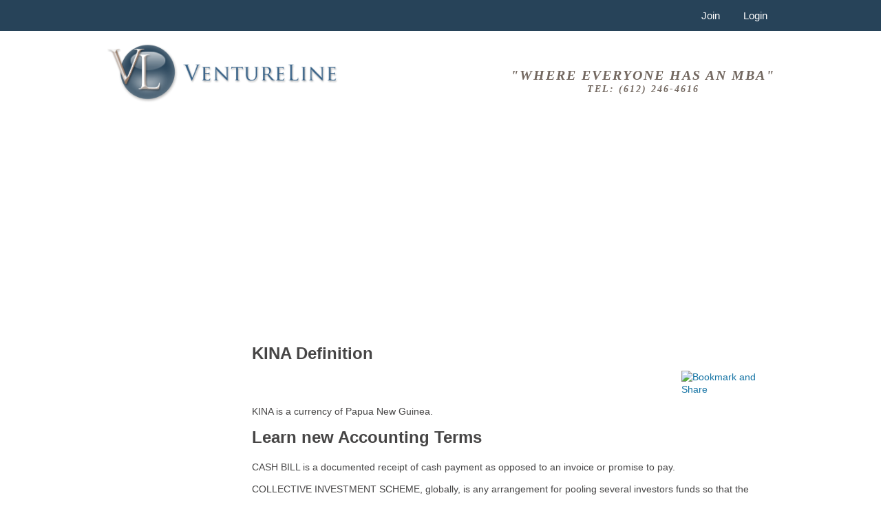

--- FILE ---
content_type: text/html; charset=UTF-8
request_url: https://www.ventureline.com/accounting-glossary/K/kina-definition/
body_size: 3459
content:
<!doctype html>
<html lang="en">
<head>
<meta charset="utf-8">
<meta name="viewport" content="width=device-width, initial-scale=1.0">
<!--<base href="https://www.ventureline.com/" />-->
	<title>KINA DEFINITION</title>
<link rel="shortcut icon" href="https://www.ventureline.com/themes/classic/content/images/favicon.ico" />
	<meta http-equiv="Content-Type" content="text/html; charset=utf-8" />
	<meta name="author" content="VentureLine" />
	<meta  name="dcterms.rightsHolder" content="Copyright 2026, VentureLine" />
	<script language="javascript" type="text/javascript" src="https://www.ventureline.com/core/js/jquery-1.7.2.min.js"></script>
	<script language="javascript" type="text/javascript" src="https://www.ventureline.com/core/js/jquery_ui.js"></script>
	<script language="javascript" type="text/javascript" src="https://www.ventureline.com/core/js/global.js"></script>
	<script language="javascript" type="text/javascript" src="https://www.ventureline.com/core/scripts/fancybox/jquery.fancybox.js"></script>
	<script language="javascript" type="text/javascript" src="https://www.ventureline.com/core/scripts/fancybox/helpers/jquery.fancybox-buttons.js"></script>
	<script language="javascript" type="text/javascript" src="https://www.ventureline.com/core/scripts/footable/js/footable.js"></script>
	<script language="javascript" type="text/javascript" src="https://www.ventureline.com/core/scripts/footable/js/footable.sortable.js"></script>
	<link rel="stylesheet" href="https://www.ventureline.com/themes/classic/includes/classic.css" type="text/css" />
	<link rel="stylesheet" href="https://www.ventureline.com/core/scripts/fancybox/jquery.fancybox-1.3.1.css" type="text/css" />
	<link rel="stylesheet" href="https://www.ventureline.com/core/scripts/fancybox/helpers/jquery.fancybox-buttons.css" type="text/css" /><script type="text/javascript" language="javascript" src="https://www.ventureline.com/core/scripts/superfish/hoverIntent.js"></script>
<script type="text/javascript" language="javascript" src="https://www.ventureline.com/core/scripts/superfish/superfish.js"></script>
<script type="text/javascript" src="https://www.ventureline.com/modules/tools/includes/search_tools.js"></script>
<script type="text/javascript" src="https://www.ventureline.com/core/scripts/jquery_livesearch/jquery_livesearch.js"></script>
<script type="text/javascript" src="https://www.ventureline.com/core/scripts/jquery_livesearch/jquery_livesearch_load.js"></script>

<link rel="stylesheet" href="https://www.ventureline.com/core/scripts/jquery_livesearch/jquery_livesearch_css.css" type="text/css" />


</head>
<body >
<div id="header">
     <div id="header_nav">
          <div id="header_nav_inner">
               
<div id="account_nav">
     <div class="menu" style="text-align:right;">
          <ul class="sf-menu" style="text-align: right;">
                              <li><a class="header_nav_links" href="https://www.ventureline.com/create-account/">Join</a></li>
               <li><a class="header_nav_links" href="https://www.ventureline.com/login/">Login</a></li>
                         </ul>
          <div class="clear"></div>
     </div>
</div>
<div class="top_nav_responsive">
	     <div class="menu" style="text-align:right;">
     	<ul class="sf-menu" style="text-align: right;">
     		<li><a class="header_nav_links" href="https://www.ventureline.com/create-account/">Join</a></li>
     		<li><a class="header_nav_links" href="https://www.ventureline.com/login/">Login</a></li>
          </ul>
     </div>
     </div>
          </div>
     </div>
     <div id="header_inner">
          <div id="header_left"> <a href="https://www.ventureline.com"><img src="https://www.ventureline.com/themes/classic/content/images/header_logo.png" alt="VentureLine" /></a> </div>
          <div id="header_right" style="text-align:center;"> "Where Everyone Has an MBA"<br>
	<span style="font-size:14px;">Tel: (612) 246-4616</span>
                         </div>
          <div class="clear"></div>
     </div>
</div>
<div id="container" >
     <div id="content_container">
          <div id="glossary_term_right" style="margin-bottom: 30px;">
                <div style="margin-bottom: 30px;">
              <script async src="https://pagead2.googlesyndication.com/pagead/js/adsbygoogle.js"></script>
              <!-- Responsive Glossary Leaderboard -->
              <ins class="adsbygoogle"
                   style="display:block"
                   data-ad-client="ca-pub-2354385295923598"
                   data-ad-slot="5719158719"
                   data-ad-format="auto"
                   data-full-width-responsive="true"></ins>
              <script>
                  (adsbygoogle = window.adsbygoogle || []).push({});
              </script></div>
			   
    
<h1>KINA Definition</h1>
<div style="float:right; margin-top:5px; ">
     <div style="width:200px;">
          <div style="  float:left;"><!-- Place this tag where you want the +1 button to render -->
               <g:plusone size="tall" annotation="none"></g:plusone>
               <script type="text/javascript">
				(function() {
				var po = document.createElement('script'); po.type = 'text/javascript'; po.async = true;
				po.src = 'https://apis.google.com/js/plusone.js';
				var s = document.getElementsByTagName('script')[0]; s.parentNode.insertBefore(po, s);
				})();
			</script>
          </div>
          <div class="addthis_toolbox addthis_default_style " style="float:right; width:140px;"><!-- AddThis Button BEGIN -->
               <a class="addthis_button" href="http://www.addthis.com/bookmark.php?v=300&amp;pubid=ptmccracken"><img src="http://s7.addthis.com/static/btn/v2/lg-share-en.gif" width="125" height="16" alt="Bookmark and Share" style="border:0"/></a>
               <script type="text/javascript" src="http://s7.addthis.com/js/300/addthis_widget.js#pubid=ptmccracken"></script>
               <!-- AddThis Button END -->
          </div>
     </div>
</div>
<div class="clear"></div>
<p><p>	KINA is a currency of&nbsp;Papua New Guinea.</p></p>
<h1>Learn new Accounting Terms</h1>
<p><p>CASH BILL is a documented receipt of cash payment as opposed to an invoice or promise to pay.</p></p>
<p><p>COLLECTIVE INVESTMENT SCHEME, globally, is any arrangement for pooling several investors funds so that the pooled fund can obtain economies of scale and a spread of investments beyond the reach of individual investors. It is usually called an investment company in the U.S.A.</p></p>
<p style="text-align:center;"><a class="glossary_action_buttons" href="javascript:void();" onClick="toggle_div('term_suggestion_div')" style="margin: 0 auto 20px;">Suggest a Term</a></p>
<div class="clear"></div>
<div class="column_cell" style="display:none;" id="term_suggestion_div">
     <div id="dynamic_form">
          <div class="column_cell_title">Suggest a New Term</div>
          <div class="column_cell_inner">
               <form  class="validate_form" method="post" enctype="multipart/form-data" name="term_suggestion" action="https://www.ventureline.com/accounting-glossary/">
                    <div class="dynamic_form_input"><span class="required">*</span> Term:
                         <input name="new_term" type="text" value="" class="required">
                    </div>
                    <div class="clear"></div>
                    <div class="dynamic_form_textarea">Definition <i>(if known)</i>:
                         <textarea name="new_term_definition" cols="50" rows="10"></textarea>
                    </div>
                    <div class="clear"></div>
                    <div id="dynamic_recapcha">
                         <script type="text/javascript" src="https://www.google.com/recaptcha/api/challenge?k=6LfAFFcUAAAAAOoWAJYliCTK5Yrckxf4_9SY4n5g"></script>

	<noscript>
  		<iframe src="https://www.google.com/recaptcha/api/noscript?k=6LfAFFcUAAAAAOoWAJYliCTK5Yrckxf4_9SY4n5g" height="300" width="500" frameborder="0"></iframe><br/>
  		<textarea name="recaptcha_challenge_field" rows="3" cols="40"></textarea>
  		<input type="hidden" name="recaptcha_response_field" value="manual_challenge"/>
	</noscript>                         <p style="margin: 10px;"><span class="required">*&nbsp;</span>= required field</p>
                    </div>
                    <div id="dynamic_submit">
                         <input type="hidden" name="term_suggestion" value="Yes" />
                         <input type="submit" name="Submit" value="Submit Term" />
                    </div>
               </form>
          </div>
          <div class="clear"></div>
     </div>
     <div class="clear"></div>
</div>
<div class="clear"></div>
<div id="index_column_left">
     <div class="column_cell">
          <div class="column_cell_title">Enter Search Term</div>
          <div class="column_cell_inner">
               <p><i>Enter a term, then click the entry you would like to view.</i></p>
               <form method="get" action="https://www.ventureline.com/accounting-glossary/">
                    <div class="column_cell_search">
                         <input type="text" name="livesearch_input" id="livesearch_input" />
                    </div>
                    <div class="column_cell_search_submit">
                         <input value="Search" name="Search" type="submit">
                    </div>
               </form>
               <script type="text/javascript" language="javascript" defer>
				//<![CDATA[
				load_jquery_livesearch("https://www.ventureline.com/modules/glossary/includes","glossary");
				//]]>
			</script>
               <div class="clear"></div>
          </div>
     </div>
</div>
<div id="index_column_right">
     <div class="column_cell">
          <div class="column_cell_title" style="height: 18px;"></div>
          <div class="column_cell_inner" style="text-align:center; min-height:75px;">  <a class="glossary_action_buttons buy_now" href="https://www.ventureline.com/buy_glossary.php" style="width: 60%; display: block; margin: 0 auto;"> Purchase and download Glossary<br />Only $9.95 </a>
</div>
     </div>
</div>
 
          </div>
          <div id="glossary_term_left">

              <script async src="https://pagead2.googlesyndication.com/pagead/js/adsbygoogle.js"></script>
              <!-- Responsive Right Column Ad -->
              <ins class="adsbygoogle"
                   style="display:block"
                   data-ad-client="ca-pub-2354385295923598"
                   data-ad-slot="1340930003"
                   data-ad-format="auto"
                   data-full-width-responsive="true"></ins>
              <script>
                  (adsbygoogle = window.adsbygoogle || []).push({});
              </script>
              
          </div>
          <div class="clear"></div>
     </div>
</div>
 

<!-- Google Code for Remarketing Tag -->
<!--------------------------------------------------
Remarketing tags may not be associated with personally identifiable information or placed on pages related to sensitive categories. See more information and instructions on how to setup the tag on: http://google.com/ads/remarketingsetup
--------------------------------------------------->
<script type="text/javascript">
/* <![CDATA[ */
var google_conversion_id = 1068317268;
var google_custom_params = window.google_tag_params;
var google_remarketing_only = true;
/* ]]> */
</script>
<script type="text/javascript" src="//www.googleadservices.com/pagead/conversion.js">
</script>
<noscript>
<div style="display:inline;">
<img height="1" width="1" style="border-style:none;" alt="" src="//googleads.g.doubleclick.net/pagead/viewthroughconversion/1068317268/?value=0&amp;guid=ON&amp;script=0"/>
</div>
</noscript>
      <script type="text/javascript" language="javascript">
$(".validate_form").each(function() {
		$(this).validate();
	});
</script><script type="text/javascript">
$(document).ready(function() {
	$(".fancybox-button").fancybox({
		prevEffect		: 'none',
		nextEffect		: 'none',
		easingIn: 'swing',
		easingOut: 'swing',
		transitionIn: 'elastic',
		changeFade: 'slow',
		easingIn: 'swing',
		closeBtn		: false,
		helpers		: {
			title	: { type : 'inside' },
			buttons	: {}
		}
	});
});
</script>	<!-- Google Analytics Code -->
<script>
  (function(i,s,o,g,r,a,m){i['GoogleAnalyticsObject']=r;i[r]=i[r]||function(){
  (i[r].q=i[r].q||[]).push(arguments)},i[r].l=1*new Date();a=s.createElement(o),
  m=s.getElementsByTagName(o)[0];a.async=1;a.src=g;m.parentNode.insertBefore(a,m)
  })(window,document,'script','//www.google-analytics.com/analytics.js','ga');

  ga('create', 'UA-481664-1', 'ventureline.com');
  ga('send', 'pageview');

</script></body>
</html>


--- FILE ---
content_type: text/html; charset=utf-8
request_url: https://accounts.google.com/o/oauth2/postmessageRelay?parent=https%3A%2F%2Fwww.ventureline.com&jsh=m%3B%2F_%2Fscs%2Fabc-static%2F_%2Fjs%2Fk%3Dgapi.lb.en.OE6tiwO4KJo.O%2Fd%3D1%2Frs%3DAHpOoo_Itz6IAL6GO-n8kgAepm47TBsg1Q%2Fm%3D__features__
body_size: 162
content:
<!DOCTYPE html><html><head><title></title><meta http-equiv="content-type" content="text/html; charset=utf-8"><meta http-equiv="X-UA-Compatible" content="IE=edge"><meta name="viewport" content="width=device-width, initial-scale=1, minimum-scale=1, maximum-scale=1, user-scalable=0"><script src='https://ssl.gstatic.com/accounts/o/2580342461-postmessagerelay.js' nonce="E4kniN-I-HGmeh_6WkfLIQ"></script></head><body><script type="text/javascript" src="https://apis.google.com/js/rpc:shindig_random.js?onload=init" nonce="E4kniN-I-HGmeh_6WkfLIQ"></script></body></html>

--- FILE ---
content_type: text/html; charset=utf-8
request_url: https://www.google.com/recaptcha/api2/aframe
body_size: -57
content:
<!DOCTYPE HTML><html><head><meta http-equiv="content-type" content="text/html; charset=UTF-8"></head><body><script nonce="0eDn1-NRMzLXj0z6H9ds1Q">/** Anti-fraud and anti-abuse applications only. See google.com/recaptcha */ try{var clients={'sodar':'https://pagead2.googlesyndication.com/pagead/sodar?'};window.addEventListener("message",function(a){try{if(a.source===window.parent){var b=JSON.parse(a.data);var c=clients[b['id']];if(c){var d=document.createElement('img');d.src=c+b['params']+'&rc='+(localStorage.getItem("rc::a")?sessionStorage.getItem("rc::b"):"");window.document.body.appendChild(d);sessionStorage.setItem("rc::e",parseInt(sessionStorage.getItem("rc::e")||0)+1);localStorage.setItem("rc::h",'1768651671382');}}}catch(b){}});window.parent.postMessage("_grecaptcha_ready", "*");}catch(b){}</script></body></html>